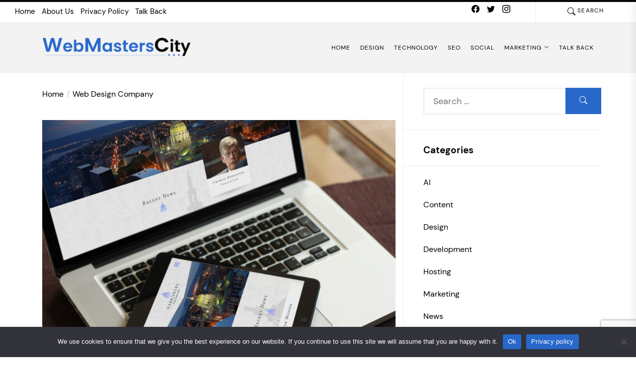

--- FILE ---
content_type: text/html; charset=utf-8
request_url: https://www.google.com/recaptcha/api2/anchor?ar=1&k=6LfrAZ8eAAAAAIlkMrGAdAZB5mQB-BimgTwbJb4z&co=aHR0cHM6Ly93d3cud2VibWFzdGVyc2NpdHkuY29tOjQ0Mw..&hl=en&v=PoyoqOPhxBO7pBk68S4YbpHZ&size=invisible&anchor-ms=20000&execute-ms=30000&cb=h2rz2fhmsv1b
body_size: 48627
content:
<!DOCTYPE HTML><html dir="ltr" lang="en"><head><meta http-equiv="Content-Type" content="text/html; charset=UTF-8">
<meta http-equiv="X-UA-Compatible" content="IE=edge">
<title>reCAPTCHA</title>
<style type="text/css">
/* cyrillic-ext */
@font-face {
  font-family: 'Roboto';
  font-style: normal;
  font-weight: 400;
  font-stretch: 100%;
  src: url(//fonts.gstatic.com/s/roboto/v48/KFO7CnqEu92Fr1ME7kSn66aGLdTylUAMa3GUBHMdazTgWw.woff2) format('woff2');
  unicode-range: U+0460-052F, U+1C80-1C8A, U+20B4, U+2DE0-2DFF, U+A640-A69F, U+FE2E-FE2F;
}
/* cyrillic */
@font-face {
  font-family: 'Roboto';
  font-style: normal;
  font-weight: 400;
  font-stretch: 100%;
  src: url(//fonts.gstatic.com/s/roboto/v48/KFO7CnqEu92Fr1ME7kSn66aGLdTylUAMa3iUBHMdazTgWw.woff2) format('woff2');
  unicode-range: U+0301, U+0400-045F, U+0490-0491, U+04B0-04B1, U+2116;
}
/* greek-ext */
@font-face {
  font-family: 'Roboto';
  font-style: normal;
  font-weight: 400;
  font-stretch: 100%;
  src: url(//fonts.gstatic.com/s/roboto/v48/KFO7CnqEu92Fr1ME7kSn66aGLdTylUAMa3CUBHMdazTgWw.woff2) format('woff2');
  unicode-range: U+1F00-1FFF;
}
/* greek */
@font-face {
  font-family: 'Roboto';
  font-style: normal;
  font-weight: 400;
  font-stretch: 100%;
  src: url(//fonts.gstatic.com/s/roboto/v48/KFO7CnqEu92Fr1ME7kSn66aGLdTylUAMa3-UBHMdazTgWw.woff2) format('woff2');
  unicode-range: U+0370-0377, U+037A-037F, U+0384-038A, U+038C, U+038E-03A1, U+03A3-03FF;
}
/* math */
@font-face {
  font-family: 'Roboto';
  font-style: normal;
  font-weight: 400;
  font-stretch: 100%;
  src: url(//fonts.gstatic.com/s/roboto/v48/KFO7CnqEu92Fr1ME7kSn66aGLdTylUAMawCUBHMdazTgWw.woff2) format('woff2');
  unicode-range: U+0302-0303, U+0305, U+0307-0308, U+0310, U+0312, U+0315, U+031A, U+0326-0327, U+032C, U+032F-0330, U+0332-0333, U+0338, U+033A, U+0346, U+034D, U+0391-03A1, U+03A3-03A9, U+03B1-03C9, U+03D1, U+03D5-03D6, U+03F0-03F1, U+03F4-03F5, U+2016-2017, U+2034-2038, U+203C, U+2040, U+2043, U+2047, U+2050, U+2057, U+205F, U+2070-2071, U+2074-208E, U+2090-209C, U+20D0-20DC, U+20E1, U+20E5-20EF, U+2100-2112, U+2114-2115, U+2117-2121, U+2123-214F, U+2190, U+2192, U+2194-21AE, U+21B0-21E5, U+21F1-21F2, U+21F4-2211, U+2213-2214, U+2216-22FF, U+2308-230B, U+2310, U+2319, U+231C-2321, U+2336-237A, U+237C, U+2395, U+239B-23B7, U+23D0, U+23DC-23E1, U+2474-2475, U+25AF, U+25B3, U+25B7, U+25BD, U+25C1, U+25CA, U+25CC, U+25FB, U+266D-266F, U+27C0-27FF, U+2900-2AFF, U+2B0E-2B11, U+2B30-2B4C, U+2BFE, U+3030, U+FF5B, U+FF5D, U+1D400-1D7FF, U+1EE00-1EEFF;
}
/* symbols */
@font-face {
  font-family: 'Roboto';
  font-style: normal;
  font-weight: 400;
  font-stretch: 100%;
  src: url(//fonts.gstatic.com/s/roboto/v48/KFO7CnqEu92Fr1ME7kSn66aGLdTylUAMaxKUBHMdazTgWw.woff2) format('woff2');
  unicode-range: U+0001-000C, U+000E-001F, U+007F-009F, U+20DD-20E0, U+20E2-20E4, U+2150-218F, U+2190, U+2192, U+2194-2199, U+21AF, U+21E6-21F0, U+21F3, U+2218-2219, U+2299, U+22C4-22C6, U+2300-243F, U+2440-244A, U+2460-24FF, U+25A0-27BF, U+2800-28FF, U+2921-2922, U+2981, U+29BF, U+29EB, U+2B00-2BFF, U+4DC0-4DFF, U+FFF9-FFFB, U+10140-1018E, U+10190-1019C, U+101A0, U+101D0-101FD, U+102E0-102FB, U+10E60-10E7E, U+1D2C0-1D2D3, U+1D2E0-1D37F, U+1F000-1F0FF, U+1F100-1F1AD, U+1F1E6-1F1FF, U+1F30D-1F30F, U+1F315, U+1F31C, U+1F31E, U+1F320-1F32C, U+1F336, U+1F378, U+1F37D, U+1F382, U+1F393-1F39F, U+1F3A7-1F3A8, U+1F3AC-1F3AF, U+1F3C2, U+1F3C4-1F3C6, U+1F3CA-1F3CE, U+1F3D4-1F3E0, U+1F3ED, U+1F3F1-1F3F3, U+1F3F5-1F3F7, U+1F408, U+1F415, U+1F41F, U+1F426, U+1F43F, U+1F441-1F442, U+1F444, U+1F446-1F449, U+1F44C-1F44E, U+1F453, U+1F46A, U+1F47D, U+1F4A3, U+1F4B0, U+1F4B3, U+1F4B9, U+1F4BB, U+1F4BF, U+1F4C8-1F4CB, U+1F4D6, U+1F4DA, U+1F4DF, U+1F4E3-1F4E6, U+1F4EA-1F4ED, U+1F4F7, U+1F4F9-1F4FB, U+1F4FD-1F4FE, U+1F503, U+1F507-1F50B, U+1F50D, U+1F512-1F513, U+1F53E-1F54A, U+1F54F-1F5FA, U+1F610, U+1F650-1F67F, U+1F687, U+1F68D, U+1F691, U+1F694, U+1F698, U+1F6AD, U+1F6B2, U+1F6B9-1F6BA, U+1F6BC, U+1F6C6-1F6CF, U+1F6D3-1F6D7, U+1F6E0-1F6EA, U+1F6F0-1F6F3, U+1F6F7-1F6FC, U+1F700-1F7FF, U+1F800-1F80B, U+1F810-1F847, U+1F850-1F859, U+1F860-1F887, U+1F890-1F8AD, U+1F8B0-1F8BB, U+1F8C0-1F8C1, U+1F900-1F90B, U+1F93B, U+1F946, U+1F984, U+1F996, U+1F9E9, U+1FA00-1FA6F, U+1FA70-1FA7C, U+1FA80-1FA89, U+1FA8F-1FAC6, U+1FACE-1FADC, U+1FADF-1FAE9, U+1FAF0-1FAF8, U+1FB00-1FBFF;
}
/* vietnamese */
@font-face {
  font-family: 'Roboto';
  font-style: normal;
  font-weight: 400;
  font-stretch: 100%;
  src: url(//fonts.gstatic.com/s/roboto/v48/KFO7CnqEu92Fr1ME7kSn66aGLdTylUAMa3OUBHMdazTgWw.woff2) format('woff2');
  unicode-range: U+0102-0103, U+0110-0111, U+0128-0129, U+0168-0169, U+01A0-01A1, U+01AF-01B0, U+0300-0301, U+0303-0304, U+0308-0309, U+0323, U+0329, U+1EA0-1EF9, U+20AB;
}
/* latin-ext */
@font-face {
  font-family: 'Roboto';
  font-style: normal;
  font-weight: 400;
  font-stretch: 100%;
  src: url(//fonts.gstatic.com/s/roboto/v48/KFO7CnqEu92Fr1ME7kSn66aGLdTylUAMa3KUBHMdazTgWw.woff2) format('woff2');
  unicode-range: U+0100-02BA, U+02BD-02C5, U+02C7-02CC, U+02CE-02D7, U+02DD-02FF, U+0304, U+0308, U+0329, U+1D00-1DBF, U+1E00-1E9F, U+1EF2-1EFF, U+2020, U+20A0-20AB, U+20AD-20C0, U+2113, U+2C60-2C7F, U+A720-A7FF;
}
/* latin */
@font-face {
  font-family: 'Roboto';
  font-style: normal;
  font-weight: 400;
  font-stretch: 100%;
  src: url(//fonts.gstatic.com/s/roboto/v48/KFO7CnqEu92Fr1ME7kSn66aGLdTylUAMa3yUBHMdazQ.woff2) format('woff2');
  unicode-range: U+0000-00FF, U+0131, U+0152-0153, U+02BB-02BC, U+02C6, U+02DA, U+02DC, U+0304, U+0308, U+0329, U+2000-206F, U+20AC, U+2122, U+2191, U+2193, U+2212, U+2215, U+FEFF, U+FFFD;
}
/* cyrillic-ext */
@font-face {
  font-family: 'Roboto';
  font-style: normal;
  font-weight: 500;
  font-stretch: 100%;
  src: url(//fonts.gstatic.com/s/roboto/v48/KFO7CnqEu92Fr1ME7kSn66aGLdTylUAMa3GUBHMdazTgWw.woff2) format('woff2');
  unicode-range: U+0460-052F, U+1C80-1C8A, U+20B4, U+2DE0-2DFF, U+A640-A69F, U+FE2E-FE2F;
}
/* cyrillic */
@font-face {
  font-family: 'Roboto';
  font-style: normal;
  font-weight: 500;
  font-stretch: 100%;
  src: url(//fonts.gstatic.com/s/roboto/v48/KFO7CnqEu92Fr1ME7kSn66aGLdTylUAMa3iUBHMdazTgWw.woff2) format('woff2');
  unicode-range: U+0301, U+0400-045F, U+0490-0491, U+04B0-04B1, U+2116;
}
/* greek-ext */
@font-face {
  font-family: 'Roboto';
  font-style: normal;
  font-weight: 500;
  font-stretch: 100%;
  src: url(//fonts.gstatic.com/s/roboto/v48/KFO7CnqEu92Fr1ME7kSn66aGLdTylUAMa3CUBHMdazTgWw.woff2) format('woff2');
  unicode-range: U+1F00-1FFF;
}
/* greek */
@font-face {
  font-family: 'Roboto';
  font-style: normal;
  font-weight: 500;
  font-stretch: 100%;
  src: url(//fonts.gstatic.com/s/roboto/v48/KFO7CnqEu92Fr1ME7kSn66aGLdTylUAMa3-UBHMdazTgWw.woff2) format('woff2');
  unicode-range: U+0370-0377, U+037A-037F, U+0384-038A, U+038C, U+038E-03A1, U+03A3-03FF;
}
/* math */
@font-face {
  font-family: 'Roboto';
  font-style: normal;
  font-weight: 500;
  font-stretch: 100%;
  src: url(//fonts.gstatic.com/s/roboto/v48/KFO7CnqEu92Fr1ME7kSn66aGLdTylUAMawCUBHMdazTgWw.woff2) format('woff2');
  unicode-range: U+0302-0303, U+0305, U+0307-0308, U+0310, U+0312, U+0315, U+031A, U+0326-0327, U+032C, U+032F-0330, U+0332-0333, U+0338, U+033A, U+0346, U+034D, U+0391-03A1, U+03A3-03A9, U+03B1-03C9, U+03D1, U+03D5-03D6, U+03F0-03F1, U+03F4-03F5, U+2016-2017, U+2034-2038, U+203C, U+2040, U+2043, U+2047, U+2050, U+2057, U+205F, U+2070-2071, U+2074-208E, U+2090-209C, U+20D0-20DC, U+20E1, U+20E5-20EF, U+2100-2112, U+2114-2115, U+2117-2121, U+2123-214F, U+2190, U+2192, U+2194-21AE, U+21B0-21E5, U+21F1-21F2, U+21F4-2211, U+2213-2214, U+2216-22FF, U+2308-230B, U+2310, U+2319, U+231C-2321, U+2336-237A, U+237C, U+2395, U+239B-23B7, U+23D0, U+23DC-23E1, U+2474-2475, U+25AF, U+25B3, U+25B7, U+25BD, U+25C1, U+25CA, U+25CC, U+25FB, U+266D-266F, U+27C0-27FF, U+2900-2AFF, U+2B0E-2B11, U+2B30-2B4C, U+2BFE, U+3030, U+FF5B, U+FF5D, U+1D400-1D7FF, U+1EE00-1EEFF;
}
/* symbols */
@font-face {
  font-family: 'Roboto';
  font-style: normal;
  font-weight: 500;
  font-stretch: 100%;
  src: url(//fonts.gstatic.com/s/roboto/v48/KFO7CnqEu92Fr1ME7kSn66aGLdTylUAMaxKUBHMdazTgWw.woff2) format('woff2');
  unicode-range: U+0001-000C, U+000E-001F, U+007F-009F, U+20DD-20E0, U+20E2-20E4, U+2150-218F, U+2190, U+2192, U+2194-2199, U+21AF, U+21E6-21F0, U+21F3, U+2218-2219, U+2299, U+22C4-22C6, U+2300-243F, U+2440-244A, U+2460-24FF, U+25A0-27BF, U+2800-28FF, U+2921-2922, U+2981, U+29BF, U+29EB, U+2B00-2BFF, U+4DC0-4DFF, U+FFF9-FFFB, U+10140-1018E, U+10190-1019C, U+101A0, U+101D0-101FD, U+102E0-102FB, U+10E60-10E7E, U+1D2C0-1D2D3, U+1D2E0-1D37F, U+1F000-1F0FF, U+1F100-1F1AD, U+1F1E6-1F1FF, U+1F30D-1F30F, U+1F315, U+1F31C, U+1F31E, U+1F320-1F32C, U+1F336, U+1F378, U+1F37D, U+1F382, U+1F393-1F39F, U+1F3A7-1F3A8, U+1F3AC-1F3AF, U+1F3C2, U+1F3C4-1F3C6, U+1F3CA-1F3CE, U+1F3D4-1F3E0, U+1F3ED, U+1F3F1-1F3F3, U+1F3F5-1F3F7, U+1F408, U+1F415, U+1F41F, U+1F426, U+1F43F, U+1F441-1F442, U+1F444, U+1F446-1F449, U+1F44C-1F44E, U+1F453, U+1F46A, U+1F47D, U+1F4A3, U+1F4B0, U+1F4B3, U+1F4B9, U+1F4BB, U+1F4BF, U+1F4C8-1F4CB, U+1F4D6, U+1F4DA, U+1F4DF, U+1F4E3-1F4E6, U+1F4EA-1F4ED, U+1F4F7, U+1F4F9-1F4FB, U+1F4FD-1F4FE, U+1F503, U+1F507-1F50B, U+1F50D, U+1F512-1F513, U+1F53E-1F54A, U+1F54F-1F5FA, U+1F610, U+1F650-1F67F, U+1F687, U+1F68D, U+1F691, U+1F694, U+1F698, U+1F6AD, U+1F6B2, U+1F6B9-1F6BA, U+1F6BC, U+1F6C6-1F6CF, U+1F6D3-1F6D7, U+1F6E0-1F6EA, U+1F6F0-1F6F3, U+1F6F7-1F6FC, U+1F700-1F7FF, U+1F800-1F80B, U+1F810-1F847, U+1F850-1F859, U+1F860-1F887, U+1F890-1F8AD, U+1F8B0-1F8BB, U+1F8C0-1F8C1, U+1F900-1F90B, U+1F93B, U+1F946, U+1F984, U+1F996, U+1F9E9, U+1FA00-1FA6F, U+1FA70-1FA7C, U+1FA80-1FA89, U+1FA8F-1FAC6, U+1FACE-1FADC, U+1FADF-1FAE9, U+1FAF0-1FAF8, U+1FB00-1FBFF;
}
/* vietnamese */
@font-face {
  font-family: 'Roboto';
  font-style: normal;
  font-weight: 500;
  font-stretch: 100%;
  src: url(//fonts.gstatic.com/s/roboto/v48/KFO7CnqEu92Fr1ME7kSn66aGLdTylUAMa3OUBHMdazTgWw.woff2) format('woff2');
  unicode-range: U+0102-0103, U+0110-0111, U+0128-0129, U+0168-0169, U+01A0-01A1, U+01AF-01B0, U+0300-0301, U+0303-0304, U+0308-0309, U+0323, U+0329, U+1EA0-1EF9, U+20AB;
}
/* latin-ext */
@font-face {
  font-family: 'Roboto';
  font-style: normal;
  font-weight: 500;
  font-stretch: 100%;
  src: url(//fonts.gstatic.com/s/roboto/v48/KFO7CnqEu92Fr1ME7kSn66aGLdTylUAMa3KUBHMdazTgWw.woff2) format('woff2');
  unicode-range: U+0100-02BA, U+02BD-02C5, U+02C7-02CC, U+02CE-02D7, U+02DD-02FF, U+0304, U+0308, U+0329, U+1D00-1DBF, U+1E00-1E9F, U+1EF2-1EFF, U+2020, U+20A0-20AB, U+20AD-20C0, U+2113, U+2C60-2C7F, U+A720-A7FF;
}
/* latin */
@font-face {
  font-family: 'Roboto';
  font-style: normal;
  font-weight: 500;
  font-stretch: 100%;
  src: url(//fonts.gstatic.com/s/roboto/v48/KFO7CnqEu92Fr1ME7kSn66aGLdTylUAMa3yUBHMdazQ.woff2) format('woff2');
  unicode-range: U+0000-00FF, U+0131, U+0152-0153, U+02BB-02BC, U+02C6, U+02DA, U+02DC, U+0304, U+0308, U+0329, U+2000-206F, U+20AC, U+2122, U+2191, U+2193, U+2212, U+2215, U+FEFF, U+FFFD;
}
/* cyrillic-ext */
@font-face {
  font-family: 'Roboto';
  font-style: normal;
  font-weight: 900;
  font-stretch: 100%;
  src: url(//fonts.gstatic.com/s/roboto/v48/KFO7CnqEu92Fr1ME7kSn66aGLdTylUAMa3GUBHMdazTgWw.woff2) format('woff2');
  unicode-range: U+0460-052F, U+1C80-1C8A, U+20B4, U+2DE0-2DFF, U+A640-A69F, U+FE2E-FE2F;
}
/* cyrillic */
@font-face {
  font-family: 'Roboto';
  font-style: normal;
  font-weight: 900;
  font-stretch: 100%;
  src: url(//fonts.gstatic.com/s/roboto/v48/KFO7CnqEu92Fr1ME7kSn66aGLdTylUAMa3iUBHMdazTgWw.woff2) format('woff2');
  unicode-range: U+0301, U+0400-045F, U+0490-0491, U+04B0-04B1, U+2116;
}
/* greek-ext */
@font-face {
  font-family: 'Roboto';
  font-style: normal;
  font-weight: 900;
  font-stretch: 100%;
  src: url(//fonts.gstatic.com/s/roboto/v48/KFO7CnqEu92Fr1ME7kSn66aGLdTylUAMa3CUBHMdazTgWw.woff2) format('woff2');
  unicode-range: U+1F00-1FFF;
}
/* greek */
@font-face {
  font-family: 'Roboto';
  font-style: normal;
  font-weight: 900;
  font-stretch: 100%;
  src: url(//fonts.gstatic.com/s/roboto/v48/KFO7CnqEu92Fr1ME7kSn66aGLdTylUAMa3-UBHMdazTgWw.woff2) format('woff2');
  unicode-range: U+0370-0377, U+037A-037F, U+0384-038A, U+038C, U+038E-03A1, U+03A3-03FF;
}
/* math */
@font-face {
  font-family: 'Roboto';
  font-style: normal;
  font-weight: 900;
  font-stretch: 100%;
  src: url(//fonts.gstatic.com/s/roboto/v48/KFO7CnqEu92Fr1ME7kSn66aGLdTylUAMawCUBHMdazTgWw.woff2) format('woff2');
  unicode-range: U+0302-0303, U+0305, U+0307-0308, U+0310, U+0312, U+0315, U+031A, U+0326-0327, U+032C, U+032F-0330, U+0332-0333, U+0338, U+033A, U+0346, U+034D, U+0391-03A1, U+03A3-03A9, U+03B1-03C9, U+03D1, U+03D5-03D6, U+03F0-03F1, U+03F4-03F5, U+2016-2017, U+2034-2038, U+203C, U+2040, U+2043, U+2047, U+2050, U+2057, U+205F, U+2070-2071, U+2074-208E, U+2090-209C, U+20D0-20DC, U+20E1, U+20E5-20EF, U+2100-2112, U+2114-2115, U+2117-2121, U+2123-214F, U+2190, U+2192, U+2194-21AE, U+21B0-21E5, U+21F1-21F2, U+21F4-2211, U+2213-2214, U+2216-22FF, U+2308-230B, U+2310, U+2319, U+231C-2321, U+2336-237A, U+237C, U+2395, U+239B-23B7, U+23D0, U+23DC-23E1, U+2474-2475, U+25AF, U+25B3, U+25B7, U+25BD, U+25C1, U+25CA, U+25CC, U+25FB, U+266D-266F, U+27C0-27FF, U+2900-2AFF, U+2B0E-2B11, U+2B30-2B4C, U+2BFE, U+3030, U+FF5B, U+FF5D, U+1D400-1D7FF, U+1EE00-1EEFF;
}
/* symbols */
@font-face {
  font-family: 'Roboto';
  font-style: normal;
  font-weight: 900;
  font-stretch: 100%;
  src: url(//fonts.gstatic.com/s/roboto/v48/KFO7CnqEu92Fr1ME7kSn66aGLdTylUAMaxKUBHMdazTgWw.woff2) format('woff2');
  unicode-range: U+0001-000C, U+000E-001F, U+007F-009F, U+20DD-20E0, U+20E2-20E4, U+2150-218F, U+2190, U+2192, U+2194-2199, U+21AF, U+21E6-21F0, U+21F3, U+2218-2219, U+2299, U+22C4-22C6, U+2300-243F, U+2440-244A, U+2460-24FF, U+25A0-27BF, U+2800-28FF, U+2921-2922, U+2981, U+29BF, U+29EB, U+2B00-2BFF, U+4DC0-4DFF, U+FFF9-FFFB, U+10140-1018E, U+10190-1019C, U+101A0, U+101D0-101FD, U+102E0-102FB, U+10E60-10E7E, U+1D2C0-1D2D3, U+1D2E0-1D37F, U+1F000-1F0FF, U+1F100-1F1AD, U+1F1E6-1F1FF, U+1F30D-1F30F, U+1F315, U+1F31C, U+1F31E, U+1F320-1F32C, U+1F336, U+1F378, U+1F37D, U+1F382, U+1F393-1F39F, U+1F3A7-1F3A8, U+1F3AC-1F3AF, U+1F3C2, U+1F3C4-1F3C6, U+1F3CA-1F3CE, U+1F3D4-1F3E0, U+1F3ED, U+1F3F1-1F3F3, U+1F3F5-1F3F7, U+1F408, U+1F415, U+1F41F, U+1F426, U+1F43F, U+1F441-1F442, U+1F444, U+1F446-1F449, U+1F44C-1F44E, U+1F453, U+1F46A, U+1F47D, U+1F4A3, U+1F4B0, U+1F4B3, U+1F4B9, U+1F4BB, U+1F4BF, U+1F4C8-1F4CB, U+1F4D6, U+1F4DA, U+1F4DF, U+1F4E3-1F4E6, U+1F4EA-1F4ED, U+1F4F7, U+1F4F9-1F4FB, U+1F4FD-1F4FE, U+1F503, U+1F507-1F50B, U+1F50D, U+1F512-1F513, U+1F53E-1F54A, U+1F54F-1F5FA, U+1F610, U+1F650-1F67F, U+1F687, U+1F68D, U+1F691, U+1F694, U+1F698, U+1F6AD, U+1F6B2, U+1F6B9-1F6BA, U+1F6BC, U+1F6C6-1F6CF, U+1F6D3-1F6D7, U+1F6E0-1F6EA, U+1F6F0-1F6F3, U+1F6F7-1F6FC, U+1F700-1F7FF, U+1F800-1F80B, U+1F810-1F847, U+1F850-1F859, U+1F860-1F887, U+1F890-1F8AD, U+1F8B0-1F8BB, U+1F8C0-1F8C1, U+1F900-1F90B, U+1F93B, U+1F946, U+1F984, U+1F996, U+1F9E9, U+1FA00-1FA6F, U+1FA70-1FA7C, U+1FA80-1FA89, U+1FA8F-1FAC6, U+1FACE-1FADC, U+1FADF-1FAE9, U+1FAF0-1FAF8, U+1FB00-1FBFF;
}
/* vietnamese */
@font-face {
  font-family: 'Roboto';
  font-style: normal;
  font-weight: 900;
  font-stretch: 100%;
  src: url(//fonts.gstatic.com/s/roboto/v48/KFO7CnqEu92Fr1ME7kSn66aGLdTylUAMa3OUBHMdazTgWw.woff2) format('woff2');
  unicode-range: U+0102-0103, U+0110-0111, U+0128-0129, U+0168-0169, U+01A0-01A1, U+01AF-01B0, U+0300-0301, U+0303-0304, U+0308-0309, U+0323, U+0329, U+1EA0-1EF9, U+20AB;
}
/* latin-ext */
@font-face {
  font-family: 'Roboto';
  font-style: normal;
  font-weight: 900;
  font-stretch: 100%;
  src: url(//fonts.gstatic.com/s/roboto/v48/KFO7CnqEu92Fr1ME7kSn66aGLdTylUAMa3KUBHMdazTgWw.woff2) format('woff2');
  unicode-range: U+0100-02BA, U+02BD-02C5, U+02C7-02CC, U+02CE-02D7, U+02DD-02FF, U+0304, U+0308, U+0329, U+1D00-1DBF, U+1E00-1E9F, U+1EF2-1EFF, U+2020, U+20A0-20AB, U+20AD-20C0, U+2113, U+2C60-2C7F, U+A720-A7FF;
}
/* latin */
@font-face {
  font-family: 'Roboto';
  font-style: normal;
  font-weight: 900;
  font-stretch: 100%;
  src: url(//fonts.gstatic.com/s/roboto/v48/KFO7CnqEu92Fr1ME7kSn66aGLdTylUAMa3yUBHMdazQ.woff2) format('woff2');
  unicode-range: U+0000-00FF, U+0131, U+0152-0153, U+02BB-02BC, U+02C6, U+02DA, U+02DC, U+0304, U+0308, U+0329, U+2000-206F, U+20AC, U+2122, U+2191, U+2193, U+2212, U+2215, U+FEFF, U+FFFD;
}

</style>
<link rel="stylesheet" type="text/css" href="https://www.gstatic.com/recaptcha/releases/PoyoqOPhxBO7pBk68S4YbpHZ/styles__ltr.css">
<script nonce="b6io54ijUFRKZxCNK_WvOQ" type="text/javascript">window['__recaptcha_api'] = 'https://www.google.com/recaptcha/api2/';</script>
<script type="text/javascript" src="https://www.gstatic.com/recaptcha/releases/PoyoqOPhxBO7pBk68S4YbpHZ/recaptcha__en.js" nonce="b6io54ijUFRKZxCNK_WvOQ">
      
    </script></head>
<body><div id="rc-anchor-alert" class="rc-anchor-alert"></div>
<input type="hidden" id="recaptcha-token" value="[base64]">
<script type="text/javascript" nonce="b6io54ijUFRKZxCNK_WvOQ">
      recaptcha.anchor.Main.init("[\x22ainput\x22,[\x22bgdata\x22,\x22\x22,\[base64]/[base64]/[base64]/ZyhXLGgpOnEoW04sMjEsbF0sVywwKSxoKSxmYWxzZSxmYWxzZSl9Y2F0Y2goayl7RygzNTgsVyk/[base64]/[base64]/[base64]/[base64]/[base64]/[base64]/[base64]/bmV3IEJbT10oRFswXSk6dz09Mj9uZXcgQltPXShEWzBdLERbMV0pOnc9PTM/bmV3IEJbT10oRFswXSxEWzFdLERbMl0pOnc9PTQ/[base64]/[base64]/[base64]/[base64]/[base64]\\u003d\x22,\[base64]\\u003d\\u003d\x22,\[base64]/DkjbCncKCwo4bwpQMHiRjc8K+wqFVw7VWw5NueQ0bUMOlwrR1w7HDlMOrFcOKc3lpasO+Gyl9fA/[base64]/Di0gaw4pLGzIrUC94wrFhw7bCvwLDsx7CnUt3w5wcwpA3w49/X8KoD33DlkjDpMKywo5HHnNowq/[base64]/Ch8KRw7HDhDvDu8Otw4vDgMKgTsKRw7fDpiopOsOHw4ZjFm4lwprDiwbDkzcJNFDClBnCmVhAPsO5DQEywqsvw6tdwqXCqwfDmgTCr8OcaEd0d8O/[base64]/DuV/DvW/[base64]/C8OYwpLDmsKjRU7CmcOpw5LCrcKew597VcO+wrbCuGTDmjvCv8O0w5/DvijCrUshWnAiw5ksGcOyCMKtw6tow4sYwp3Dr8Ocw4cDw4rDjUFVw5csHsKYFwPDuhJEw4p3woJOYwHDjjE+wos/[base64]/HzzDgsOSFcO6TX/CkVDCsMObQ3AbIMKjKsKAIAkrOMOzJMOJEcKYB8OUByoqHEkFW8ORDSA2fHzDm2Row6F4cAZnYcOMQ2/Cn1Raw5hXw7tYMlJaw47CksKMRWhqwrkNw5tJw6bDujjDhF3Dq8OfXRTCpDjChsOwH8O/[base64]/CgcOxTMKZCcO2QcOKQmXCoSvCqCXDnSE2JEAmUFMIw4suw6vCrBnDhcKAcmMEKgnDocKYw4YCw4doRyzCtsOTwrbDucOgw5/CrgbDgsO/[base64]/McKvI8OhcFJVXmlDwopxA8KWJsOgf8Oyw50qw70vw4XCsg5NacODw7TDisOFwqsAwrjChmzClcOFaMKbX1oUbCPDqsOow5DCrsOYwoHCnWXDn0RJw4oAe8Olw6nDvxbClMK5UMKrYBDDnMOac2V5w6TDs8KsR2jCmhBjwqbDkFERd3VjPHlmwrk/bDFCw5fCjQpVV2DDglXCqsOxwpxxw7jDrMKzGcOwwrc5wo/CjC1OwqPDgWnClyI/w609w4RTR8KCb8OIecONwo9Aw7zCiUVmwp7DugR1w40Cw79gHMO0w6wCNMKBCMOjwrFTN8K8LUjDtjTCssK7wo8ICsOSw5/CmHbDn8OCdcOmO8OcwpctLmBIw718w63CtcOiw5cBw6F4NzQJfk/[base64]/[base64]/O8KuSCN9ARdgw67CuTwVw4bDlMKowqTDtidlLRTCpcO9K8OVwppMcTwcE8K5N8OuXiZkVErDlsORUHRxwqdtwrcSO8KOwojDt8OjEcO1w4oKU8KawqHCokTDuxBiCH9WL8Kvw4MUw4Z/[base64]/W1/CqMOeUMKoFMOHGsO7w4HDpxPDkMK3w5ROEsKgKcOUGF0Xc8Onw5nCvsKxw74AwovDsDjCncOBDynDhMKjJ1x+wrjDq8KtwowhwrLCmR7CgsKBw6FjwpfCkcKdMsKFw79ge101Fy7DiMKVEcORwrjCrlrCnsKvwqHCucOkwrDDhzp5Kz7Cs1HCtHgKBU5jwpM0SsK/E1QQw7vCngzDpnvCvsK/IMKawqA7G8O9wonCu07DiQEsw5zCqcK3VEkrwqvDsRhkRsO3OC3DicKkJMO0wqdaw5QgwohEw5nDsAXCq8KDw4Iew4jCgcKsw4F4URfCvnvCkMKYw7QQw6zCmGTCm8OrwoHCuCJobsKTwpVxw54/w5hRSUbDkF5saBvCsMOewqTCv0dVwpUBwpAIwo/[base64]/ClsO+wpQcRDjDtlLDpllXw4FpEMKVwo17NMOgw7oob8KBB8Omwqolwr5oRynCj8K1WxHDhwDCpwbCgMK3L8Ocwo0awr3DpRlJPDEDw6RtwpAIMMKEf0/DrTREUWrDt8K6w5sxA8K7VsK5w4MkSsOHwq5bCThAwoXDscKBZ1vDtsO/wqTDnMKUXCpbw4RKPzh4LynDvR9td3t0w6jDhUQTfX9IUcOIw77DlMKXwofCuGJHMH3Cq8ONLMOFAsOXworCigE6w4M5T1vDvH4/wrTCpSI+w4bDtyfCr8OFfsKdw4Qxw4FOwpUywqFnw5lhw4fCqCoPD8OlTMOCPjXCiW3CiRkjbToXwrU4w4ELw5Z1w6xww47CjMKeUMKKwpHCvQ1Lw701wo3CliQkwo4Yw63CvcOqFivCkQFJPsOdwpU5w5Aaw63CiH/DhMKsw7UTM2xdwrgBw6t2w5MsI1waw4vDqcKdN8Ozw6LDsV8gwrkndCdpw7DCvsK3w4Row7bDtzEHw5fDjChybcKbTcKQw53DjXRewoLDsDM5LHTCiBMPw5Y4w6jDihM+wq43M1LCs8Knw5/Dp2/DssOqw6kNc8KAM8K8YSN4w5XDqz7DtsK3cSAVOWpxOSrCrQ17c3A9wqIgR0NPZ8ORw6MHwrTCssOqw6bDi8OWPwI0wq3CncOcGHkzw4jDhnEZcsKsJ3tlGi/[base64]/DsisJw6fCgxAKZ3nDvMO4w6jCrsOfwqASw6vDqndMwqDCjMOIEcKHwq4CwpvDpg/[base64]/[base64]/DtxHDiMKZwp3CgRfCrgrCg8OKS8OIQMKGwqo7woopO8KNw5YvfsKzwq0Kw6nDsBnDl3R1YjHDqiclIMKywqXDssOFeEDDqHZiwpUhw75zwp7DlTcHSH/Dn8OgwokfwpTCrsKpw79HbEo4wq/Dt8O0w4jDlMKQwr9VaMKPw4zDl8KDb8O8bcOuFxtdAcOpw4vCkiE6wrvCrGYfwpBCw5DDqmRIZcKXWcKnTcO/OcOTw5sFVMKAACTDoMOmFcK8w5EkLkLDmMKMw6LDoiHDt0cLbn5XGGwewo7DoEHCqzfDtMOickfDrQfDl3TCtxLCgcKgwq4VwoU1eVxCwofChFE8w67CtMOFwo7DvXExw5zDmUMxGHJCw6JMYcKFwrPCiEnDqkbDusOJwrEfwoo1a8K6w6vCsgVpw6R/[base64]/[base64]/CkcKICsKow4LCg23CksK5K8ONGsKIZnN+wr58b8K4NcO8M8Kcw5/DoCfDgsKew4s3J8ONAkLDu2FSwpsdUcOqMj0ZU8OWwqtbCG3CvGTDu1DCtALCj1AawqA6w6nDqCbCpyEgwoR0w6DClxvDicO6UGzCnVPCksO8wozDvcKeMWrDjsKmw6V9wp3DosK/[base64]/[base64]/Z8O5w5/DrMKTfsO3wprCgWLCqlHCqgLCqEhVw71tZcKuw5E+T1sEwqbDsX5DWCHDnQzDtsO0c2FIw5LCigfDp3Rnw7FKw5TClcOYwr47Z8KTAMOCVcO1w4BwwrLChyRNPMKgMsO/[base64]/DpcOBwr/CncOGw5vDkTTCvsO0ecKNLT3CksOqHMK7w7cfHWdwB8Oie8KDfDQrXG/Du8OJwqHCjcOxw5ouw7AkGCjDhF/DtlTDr8OVwqjDkVQbw5tNVicXw6XDqxfDnip6QVTDixUSw7PDrwXCssKawpXDtCnCpMOfw6VCw6IowqtiwpjDv8KUwovCrjE0NwNxESk8wpvCncOewozCscO7w63CinbDqhwJaV5oa8K2elvDoyRAw57CvcKBdsOYwop/QsK/wofCksOKwpMtw5/CuMO2w6fDkMOhVcKrb2vDnMKAw6DDpiTDgznCqcKswrTDh2dYwroTwqtlwpzDusOPRSh8TjnDhcKqGC7CvMKWwoXDnjlowqbDjEPCkMO5wpTCkETDvTFyUnUQwqXDkU/Cq0lKdcO5wqcjRCXDnzVQQMKWw4nDjxUhwoDCq8O2eDnCj07DtsKIUsOrTG3DmsOfJDIfXjUDaEt6wo7Cq1DCkTBawqrCry3ChV5RDcKGwoXDsmzDtEEnw5vDq8OlOgDCmcO5J8OOOA8lVjHDvCBkwqcewpbDpQXDvQoTwr/DvsKObsKCL8KLw53DmsKbw40rAMOBAsO2PzbCjz/Dnk0YIQnCjsK8wqgIcUp8w4fCrlcbZyrCvG0aEcKXWkwew7vCsirCp3U9w6NQwp1bAinDtMKVWwpUV2Z+w5rDr0B6wr/Cj8OhbDzChcKCw6vCiH3DolnCvcKywr/Cs8Ksw485RsObwq7Dll/Cm3HDtWbDtBs8wrVNw5LCkUrCkANlJsK6W8Ovw71Mw7VFKSrCjhNYwq1aDsKkEVwbw4INwpMIwodPw7HCn8Ovw5nDt8KewocDw5Jrw6jDu8KoQQ/CucOeMsOiwq5OSsOdDgUqw6Zrw4fCicK8Dg1mwo5xw5XCgEdVw71VFndcPsKBJiPDhcOowrjDsD/[base64]/Coxosw5o2wqLCksKdw44KUMKYwq58w71DdDgowo00flInwqvDsAvDtcKZMcOdIsOXOUELRyYywofDicOzwppiBMOSwokxw4JKw4nCosOfJndnM3jCv8O/w5jCg2DDq8OTUsKRJsOBDhTCicOoUcOREcOYdxzDg0kWaxrDs8OCccKLwrDCgMKCNMKVw4wKw79BwonDrxEiQyfDijLDqTxPT8OiScKDDMOyNcKxc8Krw6pxwpvDjCzCq8KNYsOxwoHDri7Di8OswokGf0gXw59rwqHCgg/CjCrDgzJzeMKXOsO7w41eGcO/w417bWbDnXJOwpHDlizDtkt7TlLDqMO7C8OYIcODwoYHw70Od8KHLGxGwqDDpcOXw7DCnMKZNGsUXsOWdcOWw4zDkcOJKcKDGsKTw4ZoHMOuKMO9GsOTMsOgUcO+wqDCljRwwplVc8KvbVU9PcKPwrjDrVnCrRdtwqvCiTzCtMOgwofDqg/[base64]/Cm8OPCMKhw4DCs8KGABEgVSlxDMK0TMOEwobCnWzCkkIewpDCisK7w53DhDrDmAXDgB/Ds1/Co2ArwqQHwr8Gw61SwpnDuwwTw4tWw6jCo8OQcMKzw5YRLcKew67DhH7Cs2BRQlldM8OlSG3CnsKBw64mW2vCr8K5I8O8ADZ0wpd/[base64]/DtjF8wqrCr8OSH1DDpUg5Z8OLe8KGwrAuXHzDvFEbwoTCqw9wwo7DpSkfUsKfS8OUEGLCl8KswqrDsS/DhVZ0WcOYw47CgsOAMy3Dl8KbG8OHwrMrPVrCgHMOw4PCskBRw6s0wqBEwobDqsKiwq/CvCYGwqLDjT8HJ8KdDicaU8KiNEddw5xDw6w5cmjCkmbCmMKyw5hFw7bCjMO/[base64]/S8KYMMOHX8K8cMK0Gzgvw6Z7w7zCkBwJSRYmwpbCjsKoDmxVwpLDtUoOw6oVwp/CmHDCmD/CrlvDtMKycsO4w6Uiw5BPw706esKpwqPCtkhfZMKGSjnDvVrCkMKhaDHDtycfVWtFeMKjGD0+wosMwp7DpmdNw7jDnMKvw4bCiiI2C8KlwqHDqcOQwrlqwoYuJlsdRQrCkQHDiA/DpE3Cs8KaFMKTwpHDqyrCv3kNw7BrA8K0F2vCmMKFw7DCscKzMsKRdTF1wo9ewqkMw5hEwrIpdMKGNCM4FDFgRMOhG0PDkcKpw6RZwrHDuw5gwpoewoQVwpFyamlpFmobC8OsVyPCsCrDpcOtfVZBwrHDscOVwpEVwqrDtG8LaS8Lw7rCucK2P8OWFMKQw4NJT3/[base64]/DrMK9PsOjEAdWw4ZWw7QrwofChMOhwqxWWm7CssKwwrxdQDxqwq86esO+fUzCiwFEXU9ew5dEe8KVTcK9w6Anw7F/MsOXRyZmw69Zwp7DnMOtQWsiwpHCrMKVwpnCpMOLBXLCoSM5w6nDuCEsX8KlDX8RTUXDoAbDlyhFw4dpHEhjwqVTUcOPTzBFw5jDoTHDo8Kww5hbwqrDhMKHwpnCth0BKcKcwpbCr8OgR8KUdBjCoT3DhUvDvMOlWsKkwrwdwp/CqD06wrR3wo7CsX4Ww4TDhRjDuMOSwr/DhsKJAsKZAFhMw7HDgzoDFsOPw4owwrcDw5oKbk5yUcOowqVRND0/[base64]/DpTUiIsKXwqzCrsOpw4/CksOwAW3CuMK7w5Mkw5PDjQ/CsQFqwrbDtGBjwrLChMOMcsKowrnDj8K0NDIOwrHCh0U+LsO8wpgMTMOPw5geQWlUKsOScMKLS2TCpFt0woQMwpjDmMOKwqQJdsOSw7/CocO+w6zDl1zDt3hWwrXCl8OHwpbCmcOrF8Kgwrk7XylhKcKBw5PDoyxaIh7CusKnQ3prwobDsTpBwrJOa8KCNMKEWMOkEjMvF8K8w4rComhkwqMyG8KJwoc+KXjCq8O+wrfCj8ODUMOLa2HDgiZtw6Apw41JZ07CgsKvJsO/w5owR8KybUrCjsOnwqDCi1YMw4lfY8K6w6pqVcK2UUpXwr4lwpPDksO4wp19wogVw4sOX3fCssKLwqTCjsO7woY/CsOLw5TDq2wAwrvDtsK1wqzDt3A2BcKWwrIuJCVxIcObw4LDnMKmwrBDYABdw6ciwpLCui/CgRV+RMOhw4vCmBTCjMKzXMOuf8ORwrZUwqxHNToMw7TCkHzDtsO8CcOSw41Qw5pBMcOiwr99w77DshtbPDYXRmRsw5ZnWsKaw5dow7vDjsKsw6wxw7jDhHzDmMKuwojCljHDuHZnw7MlLHzDtnRBw6zDsULCgRDCrsOwwoHClMKyAcKZwqdAwoMfcV1bGXR8w6Nsw4/DrQTDocOPwonCoMK7wqTDisKxd1NQP2EaJ2BSByfDsMOewoZLw6V9P8O9S8ODw5fCvcOQGsO+wpfCrWsJBsOCBEfCt3Iaw47Dq1/CvUsjbMONwoFSw4DCo04+Kh7DksKjwpMbEsOCw5fDvMOHXsObwrQeZzPCmGDDvDFaw6LCl11Kf8KDNX7Dqglgw4V/eMKTDsK1O8KlCEckwpI4wpdXw4kZw5svw7XClw4BW3ImIMKHw5RgOMOcwp7Dm8OYNcKww6HDv1JvL8OVP8KUf33ClSRcwoZhw7jCuEJ/ahlow7bCmyY7wrN0GMKfEcOOGyotPyJowpjCl3tlwp3ChUnCuUXDkMK1dFnChAxAJ8KRwrdrwo4CGsOdGkcZbMOxVcKVw4J0w6grNCQWdMK/w4vCqcOrZcK3GzLCgsKfOMKLwo3DhMOew7Q2w6TDpMOGwqoRDBkZwp3DlsOkB1jDtMOgB8OLwpcoGsOJCldvTR3DqcKVZcKgwpfCn8OoYF3DlzjDlXPCmRlyWsOtU8OAwpbCnMOUwq5YwoQcaHpAMcOHwpI/J8OKfTbCr8KAWk3DkDs5W3VQLWHCj8Kkwo0CDCXClcKpTEXDlSPCmcKPw5MlFcOSwrXChMKSTMOWS0fDo8OPw4ACwqPDisKbw67DtHTCpHwRw4cjwqA1w6XCv8K/[base64]/[base64]/[base64]/CgVnDuMKPXcOsw7Y/[base64]/w5fCssK/Kx0xBsKIwo3DoxEswrvCmlrCv3N4wrFLGg9tw4vCrlIaZTjCsjF1w4DCpiTDiVUCw6lkMsO0w4HDqTHDjMKUwo4mwojCqFRnwq1UVcOfRcKVAsKnBmnDqidGCnYaHcOERg4Vw7TCgm/[base64]/w7cnw5DDmik0T8KRwqBIQ8K5HmPCvTzDgHgQPsKvGWHDnyYzH8K5CMKow6/CiEPDjFMFwo8Kwqx3w48ww5/CiMOFw4DDg8KjTEfDhgYGW3xMCSFawqNrwqRywqQHw44lHz3CiRjCk8KEwpwfwqdew43Cm1g4w6PCtD/Dq8K2w5nDunbDuw/CtcKYH2JiC8Ouwolhw6nCt8KjwpkJw6Qlw7gjHcKywqzDscKxJ2DDisOfw65pw77DjW1aw5rDm8Onf3RhdyvCggVLWMKGXUjDvMKuwoLDgxzCicO8w57CtMKXwp0IMcKAQsKwOsOtwqfDkUNuwrl4wqvCpms8VsKmRMKOWG3CjnMhFMKjwr3DrsOzGA0sA0/Dt0PCuH3DmjkQOcKhTsO7XTTCsyHDtjLDllrDl8O2c8KCwqLCpMO1wqh3ImHDssO3U8O9wofCgMOsZcKtWABvSnbDqMOLMcO5JkYMw6sgw6rDtz9pw43DqsKuw644w4Q1D2UKAAFvwptQwozCs1UFXsK/[base64]/[base64]/CjsO6RTAcdcOISw8Gw6tOw5FXVQYtY8K4bxxtRMKnOTvDnFrDkMKww6hHw7vCg8KZw7/CqsKjPFIowqhgR8K1GiHDssOdwqU0X11jwqHClgPDtjUWCMKbwoNwwqJMHcKiQ8O6wqjDuEo5bjxRVk7DpXXCjk3CtcKZwq/DgsKSPcKRD0BKwprDngErHcKZw43ChlUaCkTCvwVCwohYM8KfWRjDnsOwFMKfaTR6YVIDPcOvVybCksO2w7A6EGEawp3CpFZCwr/Dq8OMbjgVcAdbw6Bqwo/[base64]/wrVKw4DDncKAUQTDqMKJa8KhwrF1wrdzw5jCkAEDw6QEwpPDqhNNw6rDnsOBwqVFXTvDt2Uvw4vCjF3Cj0zCssOKO8KuccK+wojChsKKwpPCscKCCcK8wqzDmsKZw4Jow7xjSAMJTWpqX8OKRxTDmMKhZsO6w79YFV1uwqUNAsO7AcK/X8OGw6MowolREMOGwqFFH8Odw604w4A2XsK5Z8K5CcOmGE5KwpXCk2TDuMKowr/DpsKSdcKuEWNWXg4wSFAIwoguH3HCkMOpwpUKARQHw7ccJ2XCqcOKw6zCmW/DlsOKLcO1LsK1w5Ubb8OoUSIeSg09cBPDmg/DqsKCV8KLw4/CicKIfw7CpsKgby/DlsK1LgcCPcKrMMOnwovCoDfDvcKxw7jDocONwqrDtmVjcRcswqUgYxTDscKTw4sNw6UPw74+wonDi8KLKxkjw4xvw5TCs2HDosO/OsOoSMOYwpPDgMKIQ244wqs/anI/KMOUw4LCtyTDvMK4wokcecKFCjU5w7PDpVLDtGzCoGTCosKiw4UrW8K5wr7CpMKbEMKpwoVdwrXCtEzDpsK7V8KuwqN3woMACRogw4fCiMKFbHB7w6VVw6nCqyd3w4p/SzkswrR9w5DDl8O6ZFs/RR/Dl8OBwpZHZ8KBwqTDkMO1HMK+WsOPK8K1MjLCtsK7wo/ChMKzKhdXclHCjm19woPCoVHClsO6NMOGMMOjUF9lJcKgwo3DgcO+w6sIE8OaeMKAXsOpM8KwwpJrwooxw57CqWYKwoTDrV59wrzCpjdbw6bDgnYgen5aXMKaw4cDNMKML8OGUsO4PsKjUzAmwpk4DT7DnMOBwoDDhH/Cq3wXw6dTHcOdJMOQwozDlmt9ccO5w6zCljFGw7HCh8K1wrhDw63CqcKbEzvCusOIW2EMw6rClMOdw7YJwo8iw7/[base64]/[base64]/SEnCqGMCwq3DgR9ffcOzMsKIUyXCk3/CijgMYMOnQ8O7wqnCojsdw4LCucOnw6E1J17Dj2ROQBnDmgpiwpXDoXnCgX3ClypWwoA1wq3CukRLP0kpcMKvOWU2aMOuwpY0wrkmw5EKwpweXQfDgR5wHMOvc8Kpw4HClMOQw5/CtRFhXcOWw4gQWsO/A1x/[base64]/CoUHDgMOKVz7Cgx7CuGJ6dsKyw5YlwpDCs8KyCgRdLVRJMcK9w5jDmsOjwrrDjAxRw7hvb2vCrcOPAU3DusOvwqsMA8O0wq/ClCYLdcKQNWvDninCncKddDB1w7d/WjHDtBs6wobCoRzCs1tVw5hCw4/Drn4UP8OkRMKHwogowpoPwpYWwobDicKgworCmiLDv8O3WE3DncOIFsK7Sl3DqjkDwr4sBsKKw47CsMOsw69lwq1KwrpJWyzDinrCuBUnwp/DgsOTQcOjPlUaw4Ehw7nCisKdwqvCiMKMw6zCmMKtwq9wwpceDB0BwoYAUcKSw7DDlwZFCjILKMOMwrbDg8KAO0/Dkh7DoBBeQ8K8w4zDksKFw4zCjE8rwqTCp8OhbcO0wq0hbS/CpMKiMRwzw5zCtQvDry8KwqBpARcfdDjChT7Co8K7LjPDvMKvw4QAQcOOworDi8Oew7/DncKkwo/CtDHCn33DtMK7L0/CisOtajHDhMKMwr7CimvDvcKPPQPDqcKOR8KQw5PDkVHDiQNBw64DIzzCj8OGEcKmasOxUcOaU8Krwp4NdFnCqljDnMKEGMK3wqjDlg3CsmAgw6/CtsORwpnCrMO/NyrCn8Oxw5w5XRPCk8K1e1o1UCzDq8KNV0gjLMKYe8KsacKdwr/CsMOhSMKyTcOcwoJ5ZGrCkcKmwrPCl8OawowCwo/Cg2p6P8ORFwzCqsOXCwZTwplgwoF2JsOmw50cw4APwpTCplPCi8KnAMKaw5VMwpZIw43CmQkiw47Dr1vCpsOhw4VObT8vwq/DmX5GwpJJecO7w5fCt1Enw7/DuMKAOMKOIzvCpwTCondNwqpZwqYcWsO1cGNtwqLCucOdwr3DiMOhwpjDu8OqNsKwSMKAwrbCksKfwrzCrMKvd8OVw4EdwopreMORw7fCo8OrwprDlMKAw53CgClGwrrCjFRCICnCrC/CggMmwqXCjsOEQsOqwrzDrsK/[base64]/CcOBO1rCm8OxHCtfw5kje8OVDMKuw5XChTANEw/DgEp4wpJCwosPOQ0tGsK1PcKmwqYEw4QEwo5Fb8KjwqVgw5FCQcKRT8K3wpQtwpbClMKyIU5mITPCgMO3woPDjcOOw6rDvcKZwqRHBmjDuMOGf8ORwqvCmjBRcMKNw6JTBUvCmMOhwrXDqBTDpcOqHRjDkQDCiy5xDcOSX1/[base64]/wroZViVbN0t/JCjDp8O4BHJ6w7bCtjvCq1llwpMgwrcdwpnDnsKow7kwwqrClsOgwp7DqCHClB/CsRMSwq9GEjbCi8ORw4jCq8K/w7vChMO7LMK8cMOYwpXCpEfClsK0wrhAwrvCpFRSw5nDmsKKHCcbwqnCpTXDhiDCl8OmwoLCgGAbwrlTwrnCh8O0e8KaccKIaX9censyWsKhwr8Ew5wEYmoUQMOREmUEGSXCvgphTMK1IU97LsKQA03DgVjCtHYYw7JBw5fDkMK+w7dfw6LDpR8EOxs5wp/CosOTw6fCqF/[base64]/DisOAwpXDq8OgUXE/wo7Dv8K8wpM/cFjChcK1bGPCmsO9UxbChMO+w5YrfMOFaMKEwosCVHHDi8OtwrfDuDHDicKxw5TCvWjCrsKRwoYnQFprMV8pwr3Dl8OyayvCpwAcVMOPw7Zlw7xOwqNgHWXCs8OJH3jClMK+L8OLw4bDiituw4/CsX0hwpo0wpbChSvDisOQwpd4D8KVwqfDmcKKw57CusKRw5pHMTHDoT4SV8OAwqrCn8KIw6zDkcKiw5zCk8KdIMOUdxbCtMOUwqFAA3JeN8OvCHHCmsKGwq3Ci8OoLMKMwrTDkWfDosKjwoXDpWQhw6/[base64]/wrTCphbCqMOpwprCjMK8UMK8J1gkw5/Cm15rwocMwp9+NXBmeXzDksOjwo9OUBZLw4rCjjTDuWLDpBc+O2tFNA4Xwr5cw63CqcOOwq3ClcKzIcORw4YfwrsvwrQAwrDDosOPw4/Dj8K3E8OKKCEGDHZ+DcOyw79tw4VowpMUwrbCohYAWAEJbcKLXMKwXEjDn8OeUF8nwpfDu8OXw7HClEHDqzTDmcK0wqnCksKjw6EJwp3DucOaw5zCnC9IEMOJwqPDrMKiw5giW8O5w5vCuMOVwo4+FsOwHSTCilMXworCgsO1CW/[base64]/[base64]/[base64]/[base64]/CscKyMBnCssKpwp/[base64]/TcKkw4/[base64]/w5EQwqXCo8KHZ07DhMOfQcKnEcKdw4DDpcOlw6/[base64]/w6DCkyp8wrzDvMOkw6c3wpbCnMOHw53Dq8KYFsKzIUJWT8KxwrwxYy/CuMO/w5PDrHfDmMKPw4PCpsKrcEBIfSDDuB/CosKhDQXDqTDDkFXDk8OMw7RUwrd8w7rCmcKRwpbCnMKQIkbDsMOKw71eGkYVw58nHMORbsKJOsKgwqFWwpfDs8OEw7wXe8KSwr/[base64]/CvVbCjijCpxjDkmDDrMOCbh8Nw7TCik7DgkAJeAjCncOMRcOiwr3CnsKbJMOLw5XDn8Ozw7BjTkt8ZGkvRycWw4XCl8O4wpHDs0wGWAxdwqDCqTl2fcO7VkhAQ8OhO3FvTgjCrcOwwq9LEVPDsU7DsUvCuMKUdcOLw7sZWMKew6bCqH3Cr0bDpy/[base64]/DssOdPV8vScKbw6ByHFdEwpUICMKwUcKfw4x0UsKtDwMFccOkJsK6w4bCvcKZw60edcKcCAnCjMOnBxvCr8KYwo/[base64]/ChmVCIMKDwoEKUsKaw7DCh8OTNsONAg7DqsKINwrCvsOABcOSw5TDrmPCjcOtw7jDr0HCuyDCnFHCrRlxwrZOw7YVUsOjwppjWChdwrnDjWjDg8OSZ8O0MFTDpcK9w5HCh3sfwoUlfcO+wqgzwoEHAMKhB8Oawq92fWZfYsKCwoV/VcOBw7/CvMObUcK7F8Oiw4DCvmYkYgcmw68sSUTDh3vDpTYIw4/[base64]/wojCjsKdwpnCiQ3DqisKSsOJA8KRZcO+VcOBA8KCw48dwoR8wr3Dp8OAOx5deMKtw7TCv2vDpll0JsKVGnstLkvDp09dGwHDuj/DosKKw73DjVh+wqXCtF8rbFl+csOcwokpw4F2w4hwAHfCl3Yow4JARk/CgD3DjTnDjMOJw53CgQpRHcO4wqDDq8OZJXRPSkBBw5M6QMKhw5PDnHhGwrImSRsJwqZJw67DnBc6Tg9Jw75kesOXPsKmwp/[base64]/w4AkS8OQw5N1LsOoXE10AMOawpQWwqvCvlZoDnxYw6Uwwq/Csj4Pwr3CosOxYBYxIsKaDlPDtzLCrMKOV8OmNXvDqmnCncKuccKxwqtBwofDu8K7KU/CtcOVfUJ3woVQXDrCt3jDiQzDuXnCtjQ2wrQkwoxMw6Z5wrEVw47DrsKrfsKmR8OVw5rDnMK/w5dBaMKUTTLCrcKSwonDqsK3wrtPIGjDhAHChMK/DSA5w63DrcKkNQvCs3zDpz5Lw6HCqcOOWwxEEHEbwr4Pw57DswAGw7J3XMOswrBlw4k7w7DDqgQIw4o9wqXDjG4WF8OnIcKCLW7DsT9CXMOMwpFBwrLCvG95w49cwpc2eMKLwpJBwqfDtcOYwpAkfRfDplPCrMKsYmTCs8KgBH3CqsOcwrJHbjYQFS1nw44/W8KnD2FUMHUaO8OJMMKDw6gZMSzDg2krw7Itwo96wrfCjGvCjMOVX0YeOcK6DGhiO1fDjF9GA8Kpw4YeS8KjdXTCoQsPFifDgcOdw6HDmMKew6LDtnfDisKyNk3Dn8O/w7rDtMKyw7VxDx04w61dB8Kxwr5+w6UeIcKeCB7DjsKiw43DiMOnw5bCjiVawp1+M8K6wq7DuAXDtsKqCMO0w7gew4U9w4QEwoRUS0rDsksGw4MlUsOrw4JYGsKXZ8OjHh9Hw4LDlA7ChhfCr1zDj27Cp0DDm3gAfD/CpnfDrUpZbMOpwp5Jwqp5wp8Zwqlzw54nSMOpLRrDuFB/L8K9wrIwYSx3wrV9CMKvwolzw5zCpsK9wpZKNcKWwqcQFMOYw7zCtMKDw6nCmw1rwp3Dty08HsKiE8KuScKGw65Cwqg4w7p/TFHCrsOWC2vCoMKTN092wp3Diz4iSC7CisO8w5UBwpIHChJ/WcOhwprDsXvDocOsacKPWMK3QcObW2/CqMO2w4nCqiobw5HCvMKPwprCvm9/wrzCocO8wqFCw7E4w5DDtV9HFU7Dj8OjfsO4w5QHw6fDmgXCjXs+w7Atw5jCrDrCn3cSM8K7G1LDusKDXz3DugQlBMKEwpDCkcOkXMKsH1phw6UPD8Kqw4bDhcO3w5PCq8KUcBMWwqXCmyRQDsKMw4/CllhrFi/CmcKOwoAVwpDDuFptH8KswrLCoWfDsU1WwrLDlsOhw53DoMOww6VuTsOGcwc2XMOGSGF0OgFlw4TDqCZTwo9IwoB5w6/DhB16wr7CozU9woF/wpxcfSzDlMOzwoRuw71gYRFfw449w7TCgsKkIgVOO3PDoljCr8KhwpDDljsuw4cDw7/DihfDkMK2w7zCg2dmw7Vww50NXMKPwrbDvjTDmGIoQEJjwrXCoGPDtBPCtTUtwqHCsyDCnG8Rw418w4vDvTXDo8KuU8KHw4jDscOMw6NPJ3sqwq5vO8Kfw6nDvEHCh8Kiw5U6woPDmsK6w5fCrwp+wq/DrX8bB8ONah90woDClMO4w4nDqSduV8OJDcOsw65QfcOSNkRkwoopZ8OHw5FOw58bw73ClWQ5wrfDvcKlw5PDm8OOclsiL8OICxvDmm/DmFZAw6PClcKRwoTDnGPDosKfLyPDhMKjwqvDqcOtMQHDl1fCmXVGwq7Dt8KxfcKRZ8OYwpx6w4/DpsKwwroUw6HDsMKyw6bDm2HDp19HFsO5wogQPS7Co8KSw4rCosK7wofCr2zCgsOew7XCrQ/DnMKWw6HDo8K8w7IuSSdMb8OnwrYYwp5QMMOqIhdpccKRKVDCgcKafsKHw6nCnAXCrEZ+WkFFwqnDsjcBV3bCq8KkPAvDm8Ocw4taH3fCgh/DvcOhw5smw5rCtsOPQwrDr8Kaw58zb8KCwprDg8KVEj0ceHXDpnMiwo56f8K5YsOMwr0yw4AtwrvCvsOXIcKZw6N2wqbCrMOHwr4Kw5rCiXPDmMOkJ3l4wo7ChVYeA8Kdf8KewqnDt8OEw7/DgHnCj8KYX3olw7nDvVfCrFLDuGnDk8KLw50lw5vDn8OawrB3QQpPCMObalZNwq7Cqgl9L0oiZMO6XcKtwrPDoCpuwpfCryg/w7zDg8OOwoZ+wpzCtWjCtlHCtsK1EsK8KsOKw68kwp5lwo7Ck8O6ZAE1djnCq8Kjw5VFw5/ChgM2w7NRPsKCwqLDpcKFBsO/wobDgMKhwok8w7luNntlwpQ9DQLCjF7Dv8OVDk/CrBnDtllieMOpw6rDmEUWw4vCsMOgJQBXw5nCs8OwZcKacArCkRrDjzUEwpAOaQ3CpMO7w68cfU/DjhvDv8OvPX/[base64]/DrErCncOawqgsBWhvw6XChsKQw7NgV21qw6zCnHHCscO9csK3w5XCil1JwqdBw7k7wofCgcK8w51+Y0/CjhzDthvDn8KgecKawpk+w5/DucOJBhjCt3nCg07DjnnClsOqTcO5WcKxaErDqcKiw5fCpMKJUMKkw7DDjcOWTMOXNsKkIMOqw6sDV8OmOsOXw7bCt8K5wpkwwpNpwooiw7sZw4vDpMKJwofCi8K5TXwPZyZmVhFRwrs9wr7DlsOLw7rDn0nCo8OYRAwWwothPU8fw6VRZWTDvz/[base64]/w75uMxUVNXV8w7w2fxnDkMK/[base64]/[base64]/wqfDocO8wr0Jwqhlc8KYwrjDtcO8CMOdwobCoCPDql7DnMOfwq/DrE06Oi9bw4XDvn3DqMKWIwvCsQ5hw5PDkz/CghY4w4QGwp7DscOywr5Fwo7Csi3Do8Ohwoc4DhdvwqQvLsKiwqvCrE3Du2bChDbCocOmw4dbwojDo8Kxwq7CvxFOZ8Opwq3CiMKvwp44flrDssONwqALU8KIwrvCmcKnw4nDsMKqw77DrznDqcKywrRCw4R9w6w1LcOLd8Knw71LLMKXw5fCvcO+w6cTERY0Y1/DqkXCoFDDg0rCkUw7TMKJd8OgGMODaHJmwogZCDfDknbCkcOUaMKhw73Cnn1QwpsVI8O7N8K2wppJeMKGYsK5OTZcw55yfCgXXsONwobDozbCoGxnwqvDk8OFf8OAw7TCmw3Cq8KYJcOhSAYxCcKQUklJw7wrw6UAw4hRwrcZw5F1PsKlwps/w6zDv8Ojwr8nw7LDtmIAe8K6cMOLBsK3w4TDsAgJTMKSFMOcWHLDjgXDt1/[base64]/[base64]/[base64]/DpXY7PcK9w4bDjQNew7xzK8Kqw5MAW8KMVhUqw60EOcKqCCxZwqcPwr1Ow7ACZTkCITrDocKOVEbCmk5xw4nCl8OOw7fDsW7Cr3/CvcKfwp4iw5/DhXpsAcOgw78FwobClBPDtSfDhsO0wrXCuhTCjsOswp7DonLClsOkwrDCksKRwoTDu0cPc8OVw580w43CgcObRkXCqsOOSlzCrhvDuzwBwq/CvBrCqi3DlMK2Nx7CrcKJw6I3JcKeEFE3IwrCrUoqwqkAAiPDsh/Dv8O0wr90w4BAwqA6FsORw6g6OcKjwr19bR48wqfDoMK4KsKQYGYKw5dnZsKbwqphNBd+w5/Dv8O8w4coQEPCisOHN8OxwpnCh8KhwqTDlBnChsKeADjDkmvCg0jDqS53JMKJwrrCvXTCmVgABS7DlRsrw6/[base64]/DuMK0XhFYbMONFFx9w7wSwrDDq2ImEMK5w68WPGRUBXVxN3oQwq8dTMObdcOaHSvCksOwXC/[base64]\\u003d\x22],null,[\x22conf\x22,null,\x226LfrAZ8eAAAAAIlkMrGAdAZB5mQB-BimgTwbJb4z\x22,0,null,null,null,1,[21,125,63,73,95,87,41,43,42,83,102,105,109,121],[1017145,478],0,null,null,null,null,0,null,0,null,700,1,null,0,\[base64]/76lBhnEnQkZnOKMAhk\\u003d\x22,0,0,null,null,1,null,0,0,null,null,null,0],\x22https://www.webmasterscity.com:443\x22,null,[3,1,1],null,null,null,1,3600,[\x22https://www.google.com/intl/en/policies/privacy/\x22,\x22https://www.google.com/intl/en/policies/terms/\x22],\x22ooHwPmWYss0AfTlmXKzcS+YL0eJiEB3D3/K9uXh+GRs\\u003d\x22,1,0,null,1,1768939045356,0,0,[149,29,64,186],null,[49],\x22RC-NmLrhGzD7iVN0A\x22,null,null,null,null,null,\x220dAFcWeA78JfKfndQxDjpvGebpP2wcb8YaEm5yr7q7IV3U078aAXVDL_HHuHmjEygBL7C_l2sZvmpPTxnWvY2EYcfksuh8TCgQgA\x22,1769021845143]");
    </script></body></html>